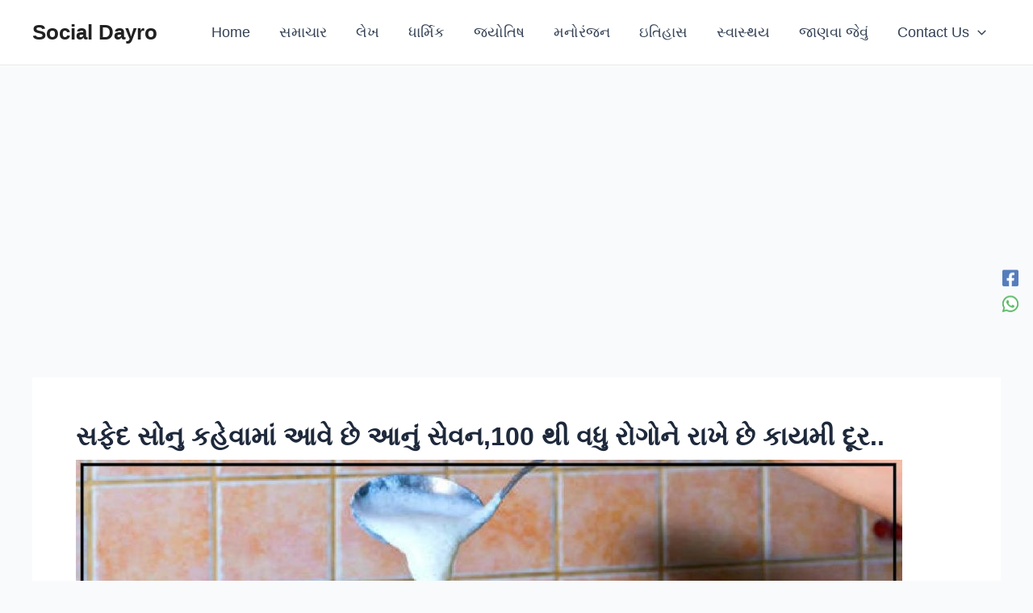

--- FILE ---
content_type: text/html; charset=UTF-8
request_url: https://www.socialdayro.com/timbaru-na-fayada/?partial-prev=1
body_size: 7123
content:


<article
class="post-5131 post type-post status-publish format-standard has-post-thumbnail hentry category-janvajevu category-health ast-article-single" id="post-5131" itemtype="https://schema.org/CreativeWork" itemscope="itemscope">

	
	
<div class="ast-post-format- single-layout-1 ast-no-date-box">

	
	
		<header class="entry-header ">

			
			<h1 class="entry-title" itemprop="headline">પાયોરિયા અને દાંતના દુખાવા જેવા 50થી વધુ રોગોને  5 મિનિટમાં ગાયબ કરી દેશે આ શક્તિશાળી ઔષધિ નો પાવડર..</h1><div class="post-thumb-img-content post-thumb"><img width="1024" height="538" src="https://mediaassets-in.blr1.digitaloceanspaces.com/socialdayro/2021/03/dant-1024x538.jpg" class="attachment-large size-large wp-post-image" alt="" itemprop="image" decoding="async" srcset="https://mediaassets-in.blr1.digitaloceanspaces.com/socialdayro/2021/03/dant-300x158.jpg 300w, https://mediaassets-in.blr1.digitaloceanspaces.com/socialdayro/2021/03/dant-1024x538.jpg 1024w, https://mediaassets-in.blr1.digitaloceanspaces.com/socialdayro/2021/03/dant-150x150.jpg 150w, https://mediaassets-in.blr1.digitaloceanspaces.com/socialdayro/2021/03/dant-768x403.jpg 768w, https://mediaassets-in.blr1.digitaloceanspaces.com/socialdayro/2021/03/dant.jpg 1200w" sizes="(max-width: 1024px) 100vw, 1024px" /></div>
			
		</header><!-- .entry-header -->

	
	
	<div class="entry-content clear"
	itemprop="text"	>

		
		<div class='code-block code-block-7' style='margin: 8px 0; clear: both;'>
<div class="code-block code-block-1" style="margin: 8px auto; text-align: center; display: block; clear: both;">
<div style="border: 1px solid teal; border-radius: 2px; background: #f0f8ff; display: flex; align-items: center; padding: 7px; justify-content: space-between;">
<span style="display: flex; align-items: center;"><i class="fa fa-whatsapp" style="font-size:24px;color:#25d366;"></i>
<span style="font-weight: bold; margin-left: 10px; font-size: 0.9rem !important;">સ્વાસ્થ્ય અને આયુર્વેદિક ઉપચાર વિશે ની માહિતી મેળવવા માટે WhatsApp ગ્રુપ મા જોડાઓ</span>
</span>
<a href="https://whatsapp.com/channel/0029Va9RjJ3BFLgYWah0NE0e" style="text-decoration: none; background: #25d366; color: white; padding: 5px 10px; border-radius: 2px; flex-shrink: 0;" target="_blank">
Join Now
</a>
</div>
</div></div>
<div class='code-block code-block-3' style='margin: 8px 0; clear: both;'>
<script async src="https://pagead2.googlesyndication.com/pagead/js/adsbygoogle.js"></script>
<!-- Display Horizontal -->
<ins class="adsbygoogle"
     style="display:block"
     data-ad-client="ca-pub-5454130775524298"
     data-ad-slot="2994068116"
     data-ad-format="auto"
     data-full-width-responsive="true"></ins>
<script>
     (adsbygoogle = window.adsbygoogle || []).push({});
</script></div>
<p>ટિંબરુ એક ઔષધીય વનસ્પતિ છે. ટિંબરુ નાં વૃક્ષ સામાન્ય રીતે ભીની જમીનમાં જંગલમાં થાય છે. એ લગભગ વીસ-પચીસ ફૂટ ઊંચું થાય છે. એનું લાકડું ઇમારતી કામમાં વપરાય છે. એનું થડ અને ડાળીઓ કાળાશ પડતી હોય છે. એનાં પાન બીડી બનાવવાના કામમાં આવે છે. ટિંબરુ નાં ફળ, ફૂલ અને છાલ ઔષધિ માં વપરાય છે. શિયાળામાં પીળા રંગના ઝીણાં ફૂલ આવે છે.</p>
<p>તેમાં ફળ હોળી પર પાકે છે. કાચા ફળ કડક હોય છે. પરંતુ પાકતાં નરમ, પીળાશ પડતાં અને લીસા બની જાય છે. તેના ફળની સુગંધ અને સ્વાદ ખજૂર ને મળતા આવે છે. ચાલો હવે આપણે જાણીએ ટિંબરુ થી થતા અનેક ફાયદા વિશે વિગતવાર.ટિંબરુ નો ઉપયોગ લીમડાની જેમ દાંતણ માં થાય છે. તે કાંટાળું ઝાડ છે, જે નાના ફળો આપે છે અને આ ચાવવાથી પણ ફીણ ઉત્પન્ન થાય છે.</p><div class='code-block code-block-5' style='margin: 8px 0; clear: both;'>
<script async src="https://pagead2.googlesyndication.com/pagead/js/adsbygoogle.js"></script>
<!-- Display Horizontal -->
<ins class="adsbygoogle"
     style="display:block"
     data-ad-client="ca-pub-5454130775524298"
     data-ad-slot="2994068116"
     data-ad-format="auto"
     data-full-width-responsive="true"></ins>
<script>
     (adsbygoogle = window.adsbygoogle || []).push({});
</script></div>

<p>ટિંબરુ દાંતના દુખાવા માટે એક સંપૂર્ણ દવા છે. દાંતને લગતી કોઈપણ પ્રકારની સમસ્યા માટે ટિંબરુ નો ઉપયોગ ફાયદાકારક છે. તેના પાનના પાવડર નો ઉપયોગ દાંત માટે ઉપયોગી ટુથપેસ્ટ બનાવવા માટે કરવામાં આવે છે. તે પાયોરિયા જેવા રોગ માટે શ્રેષ્ઠ દવા તરીકે પણ ઓળખાય છે. ટિંબરુ ની સૂકી ડાળીઓ પણ ખૂબ જ મજબૂત છે, તે ઘણીવાર લાકડીઓ તરીકે પણ વપરાય છે, તેમજ તેના દાણા ને કારણે એક્યુપ્રેશર તરીકે ઉપયોગમાં લેવાય છે.</p>
<p>ટિંબરુ ઔષધીય ગુણો થી ભરપુર છે. તેના રસ થી બનેલી દવા બ્લડ પ્રેશરને નિયંત્રિત કરે છે. માથાની ખંજવાળ, ખોડો, જૂ, લીખ દૂર કરવા માટે ટિંબરુ ના પાન ને ખૂબ વાટીને તેનો રસ અને તેમાં ગોળ ભેળવીને અને અનુકૂળ હોય તો ગોળને બદલે છાશ મેળવીને માથું ધોવું. સ્વમૂત્ર અને ટિંબરુ નાં પાનનો રસ મિશ્રણ કરીને તેનાથી માથું ધોવાથી ખોડો, જૂ, લીખ વગેરે નાશ પામશે.</p><div class='code-block code-block-5' style='margin: 8px 0; clear: both;'>
<script async src="https://pagead2.googlesyndication.com/pagead/js/adsbygoogle.js"></script>
<!-- Display Horizontal -->
<ins class="adsbygoogle"
     style="display:block"
     data-ad-client="ca-pub-5454130775524298"
     data-ad-slot="2994068116"
     data-ad-format="auto"
     data-full-width-responsive="true"></ins>
<script>
     (adsbygoogle = window.adsbygoogle || []).push({});
</script></div>

<p><img decoding="async" class="alignnone size-full wp-image-5133" src="https://mediaassets-in.blr1.digitaloceanspaces.com/socialdayro/2021/03/timbaru-1.jpg" alt="" width="450" height="300" srcset="https://mediaassets-in.blr1.digitaloceanspaces.com/socialdayro/2021/03/timbaru-1-300x200.jpg 300w, https://mediaassets-in.blr1.digitaloceanspaces.com/socialdayro/2021/03/timbaru-1-150x150.jpg 150w, https://mediaassets-in.blr1.digitaloceanspaces.com/socialdayro/2021/03/timbaru-1.jpg 450w" sizes="(max-width: 450px) 100vw, 450px" /></p>
<p>ટિંબરુ નાં ફૂલ અને ફળ નું વસ્ત્રગાળ ચૂર્ણ બનાવવું. તે ચૂર્ણ ઘી-મધ સાથે ચટાડવાથી બાળકોને હેડકી આવતી બંધ થાય છે. ટિંબરુ નાં પાન નો તાજો રસ કોલેસ્ટરોલનું નિયંત્રણ કરે છે. એનામાં ધમનીનું કાઠિય ઘટાડવાનો પણ ગુણ છે. મેલેરિયા તાવમાં ટિંબરુ ની છાલ ઉપયોગી છે. કરિયાતું, ગળો કે ટિંબરુ ની છાલનો ઉકાળો મચ્છર પરિણામે થતા ટાઢિયો તાવ અટકાવે છે.</p><div class='code-block code-block-5' style='margin: 8px 0; clear: both;'>
<script async src="https://pagead2.googlesyndication.com/pagead/js/adsbygoogle.js"></script>
<!-- Display Horizontal -->
<ins class="adsbygoogle"
     style="display:block"
     data-ad-client="ca-pub-5454130775524298"
     data-ad-slot="2994068116"
     data-ad-format="auto"
     data-full-width-responsive="true"></ins>
<script>
     (adsbygoogle = window.adsbygoogle || []).push({});
</script></div>

<p>ટિંબરુ ની લીલી છાલ લાવી, વાટી તેની લુગદી બનાવવી. તેને સીવણ ના પાન માં વિટાળી ઉપર માટી ચોપડી તડકામાં સુકવવી. માટી લાલચોળ થઈ જાય એટલે બહાર કાઢી છાલ માંથી રસ નીચોવવો. આ રસ મધ સાથે પીવાથી અતિસાર મટે છે.</p>
<p>શરીરની ચામડી પર ચાઠા કે ડાઘ દેખાતા હોય તેના પર ટિંબરુ ના ફળનો રસ ચોપડવો. આથી ડાઘ દેખાતા બંધ થઈ જશે. ટિંબરુ નાં ફળના રસ નાં ટીપાં કાનમાં મૂકવાથી પરુ વહેતું અટકી જશે. ટિંબરુ ની છાલનો ઉકાળો ઘીમાં મેળવી દાઝેલા ભાગ પર લગાવવાથી જલદી રૂઝ વળે છે.</p><div class='code-block code-block-5' style='margin: 8px 0; clear: both;'>
<script async src="https://pagead2.googlesyndication.com/pagead/js/adsbygoogle.js"></script>
<!-- Display Horizontal -->
<ins class="adsbygoogle"
     style="display:block"
     data-ad-client="ca-pub-5454130775524298"
     data-ad-slot="2994068116"
     data-ad-format="auto"
     data-full-width-responsive="true"></ins>
<script>
     (adsbygoogle = window.adsbygoogle || []).push({});
</script></div>

<p>જો કોઈ વ્યક્તિ અસ્થમાથી પીડાય છે તો ટિંબરુ નો ઉપયોગ તેના માટે ફાયદાકારક છે. તેના ઉપયોગ માટે એક ચમચી લીંબુનો રસ એક ચમચી ટિંબરુ ના છોડની છાલ માં મેળવીને રોજ સવારે ખાલી પેટ લેવું જોઈએ. આ પ્રયોગ શરીરની અંદરના કફને દૂર કરીને અસ્થમાની બીમારી ખૂબ જ ઝડપથી મટાડવા માટે ફાયદાકારક સાબિત થાય છે. ટિંબરુ ને યકૃતના તમામ રોગ ને મટાડવા માટે અસરકારક માનવામાં આવે છે. એટલું જ નહીં, તે કમળા ને નિયંત્રણમાં રાખવા અને મટાડવામાં પણ ઉપયોગી દવા બની શકે છે.</p>
<p>જે લોકોને કમળા ની સમસ્યા હોય છે તેઓને ટિંબરુ ના મૂળ અને છાલ માંથી બનાવેલ પાવડર લેવાની સલાહ આપવામાં આવે છે. તે લીવરની બળતરાને નિયંત્રણમાં રાખવામાં પણ મદદ કરે છે.ટિંબરુ ના મૂળ ના પાવડર ના 375 મિલિગ્રામ સુધી ફાકી લેવાથી કબજિયાત મટે છે.</p><div class='code-block code-block-5' style='margin: 8px 0; clear: both;'>
<script async src="https://pagead2.googlesyndication.com/pagead/js/adsbygoogle.js"></script>
<!-- Display Horizontal -->
<ins class="adsbygoogle"
     style="display:block"
     data-ad-client="ca-pub-5454130775524298"
     data-ad-slot="2994068116"
     data-ad-format="auto"
     data-full-width-responsive="true"></ins>
<script>
     (adsbygoogle = window.adsbygoogle || []).push({});
</script></div>

<p>જો ગળામાં ગાંઠ અથવા પ્લેગની ગાંઠ હોય તો ટિંબરુ ના મૂળને પાણીમાં ઘસીને ગાંઠ પર લગાવવાથી ઝડપી રાહત મળે છે. ટિંબરુ ની છાલ એકદમ કડવી હોય છે. 50 મિલી ગ્રામ ના પ્રમાણમાં પાણીમાં ઉકાળી કોઈ પણ પ્રકારના તાવ માં અપાય છે. આનાથી તાવ ઉતરે છે. કૂતરું કરડવા પર પણ ટિંબરુ ની છાલ ઘસવાથી સારું થાય છે.</p>
<div class='code-block code-block-4' style='margin: 8px 0; clear: both;'>
<script async src="https://pagead2.googlesyndication.com/pagead/js/adsbygoogle.js"></script>
<!-- Display Horizontal -->
<ins class="adsbygoogle"
     style="display:block"
     data-ad-client="ca-pub-5454130775524298"
     data-ad-slot="2994068116"
     data-ad-format="auto"
     data-full-width-responsive="true"></ins>
<script>
     (adsbygoogle = window.adsbygoogle || []).push({});
</script></div>
<!-- CONTENT END 1 -->

		
		
			</div><!-- .entry-content .clear -->
</div>

						<div class="ast-post-social-sharing">
												<div class="ast-social-inner-wrap element-social-inner-wrap social-show-label-false ast-social-color-type-official">
																		<a href="https://www.facebook.com/sharer.php?u=https%3A%2F%2Fwww.socialdayro.com%2Ftimbaru-na-fayada%2F" aria-label="Facebook" target="_blank" rel="noopener noreferrer" class="ast-inline-flex ast-social-icon-a">
																																			<div style="--color: #557dbc; --background-color:transparent;" class="ast-social-element ast-facebook-social-item">
													<span aria-hidden="true" class="ahfb-svg-iconset ast-inline-flex svg-baseline"><svg width='448' height='448' viewBox='0 0 448 448' xmlns='http://www.w3.org/2000/svg'><path d='M23 45C23 33.9543 31.9543 25 43 25H405C416.046 25 425 33.9543 425 45V411C425 422.046 416.046 431 405 431H43C31.9543 431 23 422.046 23 411V45Z' fill='white'/><path d='M185 431H263V448H185V431Z' fill='white'/><path d='M400 0H48C35.2696 0 23.0606 5.05713 14.0589 14.0589C5.05713 23.0606 0 35.2696 0 48V400C0 412.73 5.05713 424.939 14.0589 433.941C23.0606 442.943 35.2696 448 48 448H185.25V295.69H122.25V224H185.25V169.36C185.25 107.21 222.25 72.88 278.92 72.88C306.06 72.88 334.44 77.72 334.44 77.72V138.72H303.17C272.36 138.72 262.75 157.84 262.75 177.45V224H331.53L320.53 295.69H262.75V448H400C412.73 448 424.939 442.943 433.941 433.941C442.943 424.939 448 412.73 448 400V48C448 35.2696 442.943 23.0606 433.941 14.0589C424.939 5.05713 412.73 0 400 0Z' /></svg></span>												</div>
																							</a>
																					<a href="https://wa.me/?text=https%3A%2F%2Fwww.socialdayro.com%2Ftimbaru-na-fayada%2F" aria-label="WhatsApp" target="_blank" rel="noopener noreferrer" class="ast-inline-flex ast-social-icon-a">
																																			<div style="--color: #5BBA67; --background-color:transparent;" class="ast-social-element ast-whatsapp-social-item">
													<span aria-hidden="true" class="ahfb-svg-iconset ast-inline-flex svg-baseline"><svg width='448' height='448' viewBox='0 0 448 448' xmlns='http://www.w3.org/2000/svg'><path d='M429.971 220.5C429.971 334.823 337.742 427.5 223.971 427.5C-11 390 65 446.5 17.9711 220.5C17.9711 106.177 110.201 13.5 223.971 13.5C337.742 13.5 429.971 106.177 429.971 220.5Z' fill='#fff'/><path d='M380.9 65.1C339 23.1 283.2 0 223.9 0C101.5 0 1.9 99.6 1.9 222C1.9 261.1 12.1 299.3 31.5 333L0 448L117.7 417.1C150.1 434.8 186.6 444.1 223.8 444.1H223.9C346.2 444.1 448 344.5 448 222.1C448 162.8 422.8 107.1 380.9 65.1ZM223.9 406.7C190.7 406.7 158.2 397.8 129.9 381L123.2 377L53.4 395.3L72 327.2L67.6 320.2C49.1 290.8 39.4 256.9 39.4 222C39.4 120.3 122.2 37.5 224 37.5C273.3 37.5 319.6 56.7 354.4 91.6C389.2 126.5 410.6 172.8 410.5 222.1C410.5 323.9 325.6 406.7 223.9 406.7ZM325.1 268.5C319.6 265.7 292.3 252.3 287.2 250.5C282.1 248.6 278.4 247.7 274.7 253.3C271 258.9 260.4 271.3 257.1 275.1C253.9 278.8 250.6 279.3 245.1 276.5C212.5 260.2 191.1 247.4 169.6 210.5C163.9 200.7 175.3 201.4 185.9 180.2C187.7 176.5 186.8 173.3 185.4 170.5C184 167.7 172.9 140.4 168.3 129.3C163.8 118.5 159.2 120 155.8 119.8C152.6 119.6 148.9 119.6 145.2 119.6C141.5 119.6 135.5 121 130.4 126.5C125.3 132.1 111 145.5 111 172.8C111 200.1 130.9 226.5 133.6 230.2C136.4 233.9 172.7 289.9 228.4 314C263.6 329.2 277.4 330.5 295 327.9C305.7 326.3 327.8 314.5 332.4 301.5C337 288.5 337 277.4 335.6 275.1C334.3 272.6 330.6 271.2 325.1 268.5Z' /></svg></span>												</div>
																							</a>
																</div>
											</div>
				
</article><!-- #post-## -->

<nav class="navigation post-navigation" aria-label="Post navigation">
				<span class="screen-reader-text">Post navigation</span>
				<div class="nav-links"><div class="nav-previous"><a title="માત્ર 2 જ દિવસમાં કાળી ગરદન કે શરીર નો કોઈ પણ ભાગ સફેદ કરી દેશે માત્ર આ એક ઘરેલુ આયુર્વેદિક ઉપચાર" href="https://www.socialdayro.com/kali-grdan-thi-chutkaro-melvva-matena-upcharo/" rel="prev"><span class="ast-left-arrow">&larr;</span> Previous Post</a></div><div class="nav-next"><a title="સફેદ સોનુ કહેવામાં આવે છે આનું સેવન,100 થી વધુ રોગોને રાખે છે કાયમી દૂર.." href="https://www.socialdayro.com/untdina-dudhna-fayda/" rel="next">Next Post <span class="ast-right-arrow">&rarr;</span></a></div></div>
		</nav>		<div id="comments" class="comments-area comment-form-position-below ">
	
	
	
	
		<div id="respond" class="comment-respond">
		<h3 id="reply-title" class="comment-reply-title">Leave a Comment <small><a rel="nofollow" id="cancel-comment-reply-link" href="/timbaru-na-fayada/?partial-prev=1#respond" style="display:none;">Cancel Reply</a></small></h3><form action="https://www.socialdayro.com/wp-comments-post.php" method="post" id="ast-commentform" class="comment-form"><p class="comment-notes"><span id="email-notes">Your email address will not be published.</span> <span class="required-field-message">Required fields are marked <span class="required">*</span></span></p><div class="ast-row comment-textarea"><fieldset class="comment-form-comment"><legend class ="comment-form-legend"></legend><div class="comment-form-textarea ast-grid-common-col"><label for="comment" class="screen-reader-text">Type here..</label><textarea id="comment" name="comment" placeholder="Type here.." cols="45" rows="8" aria-required="true"></textarea></div></fieldset></div><div class="ast-comment-formwrap ast-row">
			<p class="comment-form-author ast-grid-common-col ast-width-lg-33 ast-width-md-4 ast-float">
				<label for="author" class="screen-reader-text">Name</label>
				<input id="author" name="author" type="text" 
					value="" 
					placeholder="Name" 
					size="30" autocomplete="name" />
			</p>
<p class="comment-form-email ast-grid-common-col ast-width-lg-33 ast-width-md-4 ast-float">
			<label for="email" class="screen-reader-text">Email</label>
			<input id="email" name="email" type="text" 
				value="" 
				placeholder="Email" 
				size="30" autocomplete="email" />
		</p>
<p class="comment-form-url ast-grid-common-col ast-width-lg-33 ast-width-md-4 ast-float">
			<label for="url" class="screen-reader-text">Website</label>
			<input id="url" name="url" type="text" 
				value="" 
				placeholder="Website" 
				size="30" autocomplete="url" />
		</p>
		</div>
<p class="comment-form-cookies-consent"><input id="wp-comment-cookies-consent" name="wp-comment-cookies-consent" type="checkbox" value="yes" /> <label for="wp-comment-cookies-consent">Save my name, email, and website in this browser for the next time I comment.</label></p>
<p class="form-submit"><input name="submit" type="submit" id="submit" class="submit" value="Post Comment &raquo;" /> <input type='hidden' name='comment_post_ID' value='5131' id='comment_post_ID' />
<input type='hidden' name='comment_parent' id='comment_parent' value='0' />
</p></form>	</div><!-- #respond -->
	
	
</div><!-- #comments -->



--- FILE ---
content_type: text/html; charset=utf-8
request_url: https://www.google.com/recaptcha/api2/aframe
body_size: 267
content:
<!DOCTYPE HTML><html><head><meta http-equiv="content-type" content="text/html; charset=UTF-8"></head><body><script nonce="4spFd7DGipgYlUkYChXmDA">/** Anti-fraud and anti-abuse applications only. See google.com/recaptcha */ try{var clients={'sodar':'https://pagead2.googlesyndication.com/pagead/sodar?'};window.addEventListener("message",function(a){try{if(a.source===window.parent){var b=JSON.parse(a.data);var c=clients[b['id']];if(c){var d=document.createElement('img');d.src=c+b['params']+'&rc='+(localStorage.getItem("rc::a")?sessionStorage.getItem("rc::b"):"");window.document.body.appendChild(d);sessionStorage.setItem("rc::e",parseInt(sessionStorage.getItem("rc::e")||0)+1);localStorage.setItem("rc::h",'1769201823486');}}}catch(b){}});window.parent.postMessage("_grecaptcha_ready", "*");}catch(b){}</script></body></html>